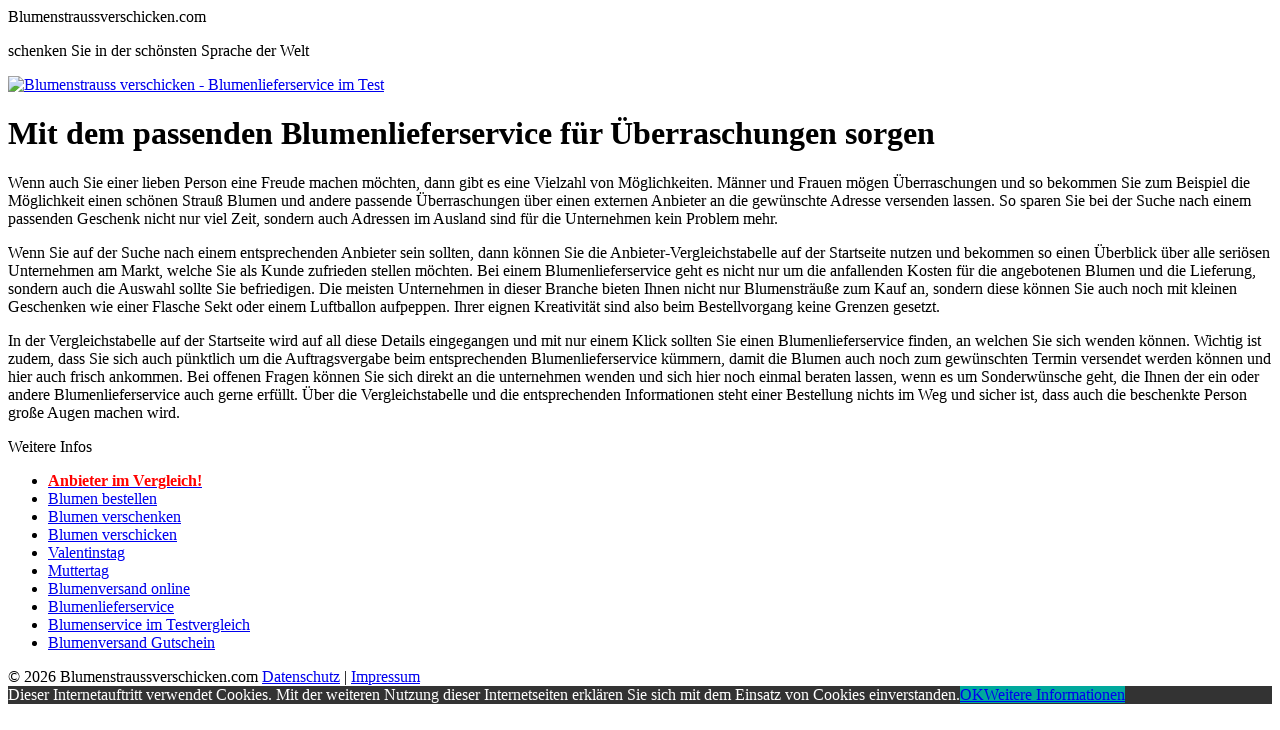

--- FILE ---
content_type: text/html; charset=UTF-8
request_url: https://www.blumenstraussverschicken.com/blumenlieferservice
body_size: 5481
content:
<!DOCTYPE html PUBLIC "-//W3C//DTD XHTML 1.0 Transitional//EN" "http://www.w3.org/TR/xhtml1/DTD/xhtml1-transitional.dtd"><html xmlns="http://www.w3.org/1999/xhtml"><head><meta http-equiv="Content-Type" content="text/html; charset=UTF-8" /><title>Mit dem passenden Blumenlieferservice für Überraschungen sorgen</title><meta name="viewport" content="width=device-width, initial-scale=1.0, maximum-scale=1.0, user-scalable=no"><meta name="robots" content="index, follow" /><link rel="stylesheet" href="https://www.blumenstraussverschicken.com/wp-content/cache/autoptimize/16/autoptimize_single_68b6af1d667a2aa19cd0448b7ca9e5ce.php" type="text/css" media="screen" /><meta name='robots' content='index, follow, max-image-preview:large, max-snippet:-1, max-video-preview:-1' /><link rel="canonical" href="https://www.blumenstraussverschicken.com/blumenlieferservice" /><meta property="og:locale" content="de_DE" /><meta property="og:type" content="article" /><meta property="og:title" content="Mit dem passenden Blumenlieferservice für Überraschungen sorgen" /><meta property="og:description" content="Wenn auch Sie einer lieben Person eine Freude machen möchten, dann gibt es eine Vielzahl von Möglichkeiten. Männer und Frauen mögen Überraschungen und so bekommen Sie zum Beispiel die Möglichkeit einen schönen Strauß Blumen und andere passende Überraschungen über einen externen Anbieter an die gewünschte Adresse versenden lassen. So sparen Sie bei der Suche nach [&hellip;]" /><meta property="og:url" content="https://www.blumenstraussverschicken.com/blumenlieferservice" /><meta property="og:site_name" content="Blumenstraussverschicken.com" /><meta property="article:modified_time" content="2013-05-24T16:48:24+00:00" /><meta name="twitter:card" content="summary_large_image" /><meta name="twitter:label1" content="Geschätzte Lesezeit" /><meta name="twitter:data1" content="2 Minuten" /> <script type="application/ld+json" class="yoast-schema-graph">{"@context":"https://schema.org","@graph":[{"@type":"WebSite","@id":"https://www.blumenstraussverschicken.com/#website","url":"https://www.blumenstraussverschicken.com/","name":"Blumenstraussverschicken.com","description":"","potentialAction":[{"@type":"SearchAction","target":{"@type":"EntryPoint","urlTemplate":"https://www.blumenstraussverschicken.com/?s={search_term_string}"},"query-input":"required name=search_term_string"}],"inLanguage":"de"},{"@type":"WebPage","@id":"https://www.blumenstraussverschicken.com/blumenlieferservice#webpage","url":"https://www.blumenstraussverschicken.com/blumenlieferservice","name":"Mit dem passenden Blumenlieferservice für Überraschungen sorgen","isPartOf":{"@id":"https://www.blumenstraussverschicken.com/#website"},"datePublished":"2011-12-15T10:45:52+00:00","dateModified":"2013-05-24T16:48:24+00:00","breadcrumb":{"@id":"https://www.blumenstraussverschicken.com/blumenlieferservice#breadcrumb"},"inLanguage":"de","potentialAction":[{"@type":"ReadAction","target":["https://www.blumenstraussverschicken.com/blumenlieferservice"]}]},{"@type":"BreadcrumbList","@id":"https://www.blumenstraussverschicken.com/blumenlieferservice#breadcrumb","itemListElement":[{"@type":"ListItem","position":1,"name":"Startseite","item":"https://www.blumenstraussverschicken.com/"},{"@type":"ListItem","position":2,"name":"Mit dem passenden Blumenlieferservice für Überraschungen sorgen"}]}]}</script> <link rel="alternate" type="application/rss+xml" title="Blumenstraussverschicken.com &raquo; Mit dem passenden Blumenlieferservice für Überraschungen sorgen-Kommentar-Feed" href="https://www.blumenstraussverschicken.com/blumenlieferservice/feed" /><link rel='stylesheet' id='wp-block-library-css'  href='https://www.blumenstraussverschicken.com/wp-includes/css/dist/block-library/style.min.css?ver=5.9.12' type='text/css' media='all' /><style id='global-styles-inline-css' type='text/css'>/*<![CDATA[*/body{--wp--preset--color--black: #000000;--wp--preset--color--cyan-bluish-gray: #abb8c3;--wp--preset--color--white: #ffffff;--wp--preset--color--pale-pink: #f78da7;--wp--preset--color--vivid-red: #cf2e2e;--wp--preset--color--luminous-vivid-orange: #ff6900;--wp--preset--color--luminous-vivid-amber: #fcb900;--wp--preset--color--light-green-cyan: #7bdcb5;--wp--preset--color--vivid-green-cyan: #00d084;--wp--preset--color--pale-cyan-blue: #8ed1fc;--wp--preset--color--vivid-cyan-blue: #0693e3;--wp--preset--color--vivid-purple: #9b51e0;--wp--preset--gradient--vivid-cyan-blue-to-vivid-purple: linear-gradient(135deg,rgba(6,147,227,1) 0%,rgb(155,81,224) 100%);--wp--preset--gradient--light-green-cyan-to-vivid-green-cyan: linear-gradient(135deg,rgb(122,220,180) 0%,rgb(0,208,130) 100%);--wp--preset--gradient--luminous-vivid-amber-to-luminous-vivid-orange: linear-gradient(135deg,rgba(252,185,0,1) 0%,rgba(255,105,0,1) 100%);--wp--preset--gradient--luminous-vivid-orange-to-vivid-red: linear-gradient(135deg,rgba(255,105,0,1) 0%,rgb(207,46,46) 100%);--wp--preset--gradient--very-light-gray-to-cyan-bluish-gray: linear-gradient(135deg,rgb(238,238,238) 0%,rgb(169,184,195) 100%);--wp--preset--gradient--cool-to-warm-spectrum: linear-gradient(135deg,rgb(74,234,220) 0%,rgb(151,120,209) 20%,rgb(207,42,186) 40%,rgb(238,44,130) 60%,rgb(251,105,98) 80%,rgb(254,248,76) 100%);--wp--preset--gradient--blush-light-purple: linear-gradient(135deg,rgb(255,206,236) 0%,rgb(152,150,240) 100%);--wp--preset--gradient--blush-bordeaux: linear-gradient(135deg,rgb(254,205,165) 0%,rgb(254,45,45) 50%,rgb(107,0,62) 100%);--wp--preset--gradient--luminous-dusk: linear-gradient(135deg,rgb(255,203,112) 0%,rgb(199,81,192) 50%,rgb(65,88,208) 100%);--wp--preset--gradient--pale-ocean: linear-gradient(135deg,rgb(255,245,203) 0%,rgb(182,227,212) 50%,rgb(51,167,181) 100%);--wp--preset--gradient--electric-grass: linear-gradient(135deg,rgb(202,248,128) 0%,rgb(113,206,126) 100%);--wp--preset--gradient--midnight: linear-gradient(135deg,rgb(2,3,129) 0%,rgb(40,116,252) 100%);--wp--preset--duotone--dark-grayscale: url('#wp-duotone-dark-grayscale');--wp--preset--duotone--grayscale: url('#wp-duotone-grayscale');--wp--preset--duotone--purple-yellow: url('#wp-duotone-purple-yellow');--wp--preset--duotone--blue-red: url('#wp-duotone-blue-red');--wp--preset--duotone--midnight: url('#wp-duotone-midnight');--wp--preset--duotone--magenta-yellow: url('#wp-duotone-magenta-yellow');--wp--preset--duotone--purple-green: url('#wp-duotone-purple-green');--wp--preset--duotone--blue-orange: url('#wp-duotone-blue-orange');--wp--preset--font-size--small: 13px;--wp--preset--font-size--medium: 20px;--wp--preset--font-size--large: 36px;--wp--preset--font-size--x-large: 42px;}.has-black-color{color: var(--wp--preset--color--black) !important;}.has-cyan-bluish-gray-color{color: var(--wp--preset--color--cyan-bluish-gray) !important;}.has-white-color{color: var(--wp--preset--color--white) !important;}.has-pale-pink-color{color: var(--wp--preset--color--pale-pink) !important;}.has-vivid-red-color{color: var(--wp--preset--color--vivid-red) !important;}.has-luminous-vivid-orange-color{color: var(--wp--preset--color--luminous-vivid-orange) !important;}.has-luminous-vivid-amber-color{color: var(--wp--preset--color--luminous-vivid-amber) !important;}.has-light-green-cyan-color{color: var(--wp--preset--color--light-green-cyan) !important;}.has-vivid-green-cyan-color{color: var(--wp--preset--color--vivid-green-cyan) !important;}.has-pale-cyan-blue-color{color: var(--wp--preset--color--pale-cyan-blue) !important;}.has-vivid-cyan-blue-color{color: var(--wp--preset--color--vivid-cyan-blue) !important;}.has-vivid-purple-color{color: var(--wp--preset--color--vivid-purple) !important;}.has-black-background-color{background-color: var(--wp--preset--color--black) !important;}.has-cyan-bluish-gray-background-color{background-color: var(--wp--preset--color--cyan-bluish-gray) !important;}.has-white-background-color{background-color: var(--wp--preset--color--white) !important;}.has-pale-pink-background-color{background-color: var(--wp--preset--color--pale-pink) !important;}.has-vivid-red-background-color{background-color: var(--wp--preset--color--vivid-red) !important;}.has-luminous-vivid-orange-background-color{background-color: var(--wp--preset--color--luminous-vivid-orange) !important;}.has-luminous-vivid-amber-background-color{background-color: var(--wp--preset--color--luminous-vivid-amber) !important;}.has-light-green-cyan-background-color{background-color: var(--wp--preset--color--light-green-cyan) !important;}.has-vivid-green-cyan-background-color{background-color: var(--wp--preset--color--vivid-green-cyan) !important;}.has-pale-cyan-blue-background-color{background-color: var(--wp--preset--color--pale-cyan-blue) !important;}.has-vivid-cyan-blue-background-color{background-color: var(--wp--preset--color--vivid-cyan-blue) !important;}.has-vivid-purple-background-color{background-color: var(--wp--preset--color--vivid-purple) !important;}.has-black-border-color{border-color: var(--wp--preset--color--black) !important;}.has-cyan-bluish-gray-border-color{border-color: var(--wp--preset--color--cyan-bluish-gray) !important;}.has-white-border-color{border-color: var(--wp--preset--color--white) !important;}.has-pale-pink-border-color{border-color: var(--wp--preset--color--pale-pink) !important;}.has-vivid-red-border-color{border-color: var(--wp--preset--color--vivid-red) !important;}.has-luminous-vivid-orange-border-color{border-color: var(--wp--preset--color--luminous-vivid-orange) !important;}.has-luminous-vivid-amber-border-color{border-color: var(--wp--preset--color--luminous-vivid-amber) !important;}.has-light-green-cyan-border-color{border-color: var(--wp--preset--color--light-green-cyan) !important;}.has-vivid-green-cyan-border-color{border-color: var(--wp--preset--color--vivid-green-cyan) !important;}.has-pale-cyan-blue-border-color{border-color: var(--wp--preset--color--pale-cyan-blue) !important;}.has-vivid-cyan-blue-border-color{border-color: var(--wp--preset--color--vivid-cyan-blue) !important;}.has-vivid-purple-border-color{border-color: var(--wp--preset--color--vivid-purple) !important;}.has-vivid-cyan-blue-to-vivid-purple-gradient-background{background: var(--wp--preset--gradient--vivid-cyan-blue-to-vivid-purple) !important;}.has-light-green-cyan-to-vivid-green-cyan-gradient-background{background: var(--wp--preset--gradient--light-green-cyan-to-vivid-green-cyan) !important;}.has-luminous-vivid-amber-to-luminous-vivid-orange-gradient-background{background: var(--wp--preset--gradient--luminous-vivid-amber-to-luminous-vivid-orange) !important;}.has-luminous-vivid-orange-to-vivid-red-gradient-background{background: var(--wp--preset--gradient--luminous-vivid-orange-to-vivid-red) !important;}.has-very-light-gray-to-cyan-bluish-gray-gradient-background{background: var(--wp--preset--gradient--very-light-gray-to-cyan-bluish-gray) !important;}.has-cool-to-warm-spectrum-gradient-background{background: var(--wp--preset--gradient--cool-to-warm-spectrum) !important;}.has-blush-light-purple-gradient-background{background: var(--wp--preset--gradient--blush-light-purple) !important;}.has-blush-bordeaux-gradient-background{background: var(--wp--preset--gradient--blush-bordeaux) !important;}.has-luminous-dusk-gradient-background{background: var(--wp--preset--gradient--luminous-dusk) !important;}.has-pale-ocean-gradient-background{background: var(--wp--preset--gradient--pale-ocean) !important;}.has-electric-grass-gradient-background{background: var(--wp--preset--gradient--electric-grass) !important;}.has-midnight-gradient-background{background: var(--wp--preset--gradient--midnight) !important;}.has-small-font-size{font-size: var(--wp--preset--font-size--small) !important;}.has-medium-font-size{font-size: var(--wp--preset--font-size--medium) !important;}.has-large-font-size{font-size: var(--wp--preset--font-size--large) !important;}.has-x-large-font-size{font-size: var(--wp--preset--font-size--x-large) !important;}/*]]>*/</style><link rel='stylesheet' id='cookie-notice-front-css'  href='https://www.blumenstraussverschicken.com/wp-content/plugins/cookie-notice/css/front.min.css?ver=2.5.5' type='text/css' media='all' /> <script defer id="cookie-notice-front-js-before" src="[data-uri]"></script> <script defer type='text/javascript' src='https://www.blumenstraussverschicken.com/wp-content/plugins/cookie-notice/js/front.min.js?ver=2.5.5' id='cookie-notice-front-js'></script> <link rel="https://api.w.org/" href="https://www.blumenstraussverschicken.com/wp-json/" /><link rel="alternate" type="application/json" href="https://www.blumenstraussverschicken.com/wp-json/wp/v2/pages/43" /><link rel="EditURI" type="application/rsd+xml" title="RSD" href="https://www.blumenstraussverschicken.com/xmlrpc.php?rsd" /><link rel="wlwmanifest" type="application/wlwmanifest+xml" href="https://www.blumenstraussverschicken.com/wp-includes/wlwmanifest.xml" /><meta name="generator" content="WordPress 5.9.12" /><link rel='shortlink' href='https://www.blumenstraussverschicken.com/?p=43' /><link rel="alternate" type="application/json+oembed" href="https://www.blumenstraussverschicken.com/wp-json/oembed/1.0/embed?url=https%3A%2F%2Fwww.blumenstraussverschicken.com%2Fblumenlieferservice" /><link rel="alternate" type="text/xml+oembed" href="https://www.blumenstraussverschicken.com/wp-json/oembed/1.0/embed?url=https%3A%2F%2Fwww.blumenstraussverschicken.com%2Fblumenlieferservice&#038;format=xml" /></head><body data-rsssl=1><div class="header"><div class="homep_t">Blumenstraussverschicken.com</div><p>schenken Sie in der schönsten Sprache der Welt</p><div class="home_btn"> <a href="/" onmouseover="homebutton.src='https://www.blumenstraussverschicken.com/wp-content/themes/blumenstrauss-tpl/img/blumenversender-vergleichstabelle_hover.png';" onmouseout="homebutton.src='https://www.blumenstraussverschicken.com/wp-content/themes/blumenstrauss-tpl/img/blumenversender-vergleichstabelle.png';"><img src="https://www.blumenstraussverschicken.com/wp-content/themes/blumenstrauss-tpl/img/blumenversender-vergleichstabelle.png" name="homebutton" alt="Blumenstrauss verschicken - Blumenlieferservice im Test" /></a></div></div><div class="main"><div class="title"><h1>Mit dem passenden Blumenlieferservice für Überraschungen sorgen</h1></div><p>Wenn auch Sie einer lieben Person eine Freude machen möchten, dann gibt es eine Vielzahl von Möglichkeiten. Männer und Frauen mögen Überraschungen und so bekommen Sie zum Beispiel die Möglichkeit einen schönen Strauß Blumen und andere passende Überraschungen über einen externen Anbieter an die gewünschte Adresse versenden lassen. So sparen Sie bei der Suche nach einem passenden Geschenk nicht nur viel Zeit, sondern auch Adressen im Ausland sind für die Unternehmen kein Problem mehr.</p><p>Wenn Sie auf der Suche nach einem entsprechenden Anbieter sein sollten, dann können Sie die Anbieter-Vergleichstabelle auf der Startseite nutzen und bekommen so einen Überblick über alle seriösen Unternehmen am Markt, welche Sie als Kunde zufrieden stellen möchten. Bei einem Blumenlieferservice geht es nicht nur um die anfallenden Kosten für die angebotenen Blumen und die Lieferung, sondern auch die Auswahl sollte Sie befriedigen. Die meisten Unternehmen in dieser Branche bieten Ihnen nicht nur Blumensträuße zum Kauf an, sondern diese können Sie auch noch mit kleinen Geschenken wie einer Flasche Sekt oder einem Luftballon aufpeppen. Ihrer eignen Kreativität sind also beim Bestellvorgang keine Grenzen gesetzt.</p><p>In der Vergleichstabelle auf der Startseite wird auf all diese Details eingegangen und mit nur einem Klick sollten Sie einen Blumenlieferservice finden, an welchen Sie sich wenden können. Wichtig ist zudem, dass Sie sich auch pünktlich um die Auftragsvergabe beim entsprechenden Blumenlieferservice kümmern, damit die Blumen auch noch zum gewünschten Termin versendet werden können und hier auch frisch ankommen. Bei offenen Fragen können Sie sich direkt an die unternehmen wenden und sich hier noch einmal beraten lassen, wenn es um Sonderwünsche geht, die Ihnen der ein oder andere Blumenlieferservice auch gerne erfüllt. Über die Vergleichstabelle und die entsprechenden Informationen steht einer Bestellung nichts im Weg und sicher ist, dass auch die beschenkte Person große Augen machen wird.</p><div class="bottom"></div></div><div class="interne-links"><div class="interne-links-toggle-btn">Weitere Infos<div class="burger"><span></span><span></span><span></span></div></div><div class="menu-interne-links-container"><ul id="menu-interne-links" class="menu"><li id="menu-item-31" class="menu-item menu-item-type-post_type menu-item-object-page menu-item-home menu-item-31"><a href="https://www.blumenstraussverschicken.com/"><b style="color:red;">Anbieter im Vergleich!</b></a></li><li id="menu-item-26" class="menu-item menu-item-type-post_type menu-item-object-page menu-item-26"><a href="https://www.blumenstraussverschicken.com/blumen-bestellen">Blumen bestellen</a></li><li id="menu-item-27" class="menu-item menu-item-type-post_type menu-item-object-page menu-item-27"><a href="https://www.blumenstraussverschicken.com/blumen-verschenken">Blumen verschenken</a></li><li id="menu-item-28" class="menu-item menu-item-type-post_type menu-item-object-page menu-item-28"><a href="https://www.blumenstraussverschicken.com/blumen-verschicken">Blumen verschicken</a></li><li id="menu-item-29" class="menu-item menu-item-type-post_type menu-item-object-page menu-item-29"><a href="https://www.blumenstraussverschicken.com/valentinstag">Valentinstag</a></li><li id="menu-item-30" class="menu-item menu-item-type-post_type menu-item-object-page menu-item-30"><a href="https://www.blumenstraussverschicken.com/muttertag">Muttertag</a></li><li id="menu-item-38" class="menu-item menu-item-type-post_type menu-item-object-page menu-item-38"><a href="https://www.blumenstraussverschicken.com/blumenversand-online">Blumenversand online</a></li><li id="menu-item-45" class="menu-item menu-item-type-post_type menu-item-object-page current-menu-item page_item page-item-43 current_page_item menu-item-45"><a href="https://www.blumenstraussverschicken.com/blumenlieferservice" aria-current="page">Blumenlieferservice</a></li><li id="menu-item-79" class="menu-item menu-item-type-post_type menu-item-object-page menu-item-79"><a href="https://www.blumenstraussverschicken.com/blumenservice">Blumenservice im Testvergleich</a></li><li id="menu-item-48" class="menu-item menu-item-type-post_type menu-item-object-page menu-item-48"><a href="https://www.blumenstraussverschicken.com/blumenversand-gutschein">Blumenversand Gutschein</a></li></ul></div><div class="clear"></div></div><div class="footer_bg"><div class="footer"> <span class="left">&copy; 2026 Blumenstraussverschicken.com</span> <span class="right"><a href="/datenschutz/">Datenschutz</a> | <a href="/impressum">Impressum</a></span></div><div class="clear"></div></div><div id="cookie-notice" role="dialog" class="cookie-notice-hidden cookie-revoke-hidden cn-position-bottom" aria-label="Cookie Notice" style="background-color: rgba(51,51,51,1);"><div class="cookie-notice-container" style="color: #fff"><span id="cn-notice-text" class="cn-text-container">Dieser Internetauftritt verwendet Cookies. Mit der weiteren Nutzung dieser Internetseiten erklären Sie sich mit dem Einsatz von Cookies einverstanden.</span><span id="cn-notice-buttons" class="cn-buttons-container"><a href="#" id="cn-accept-cookie" data-cookie-set="accept" class="cn-set-cookie cn-button" aria-label="OK" style="background-color: #00a99d">OK</a><a href="https://www.blumenstraussverschicken.com/datenschutz" target="_blank" id="cn-more-info" class="cn-more-info cn-button" aria-label="Weitere Informationen" style="background-color: #00a99d">Weitere Informationen</a></span><span id="cn-close-notice" data-cookie-set="accept" class="cn-close-icon" title="No"></span></div></div>  <script defer src="[data-uri]"></script> </body></html>
<!--
Performance optimized by W3 Total Cache. Learn more: https://www.boldgrid.com/w3-total-cache/?utm_source=w3tc&utm_medium=footer_comment&utm_campaign=free_plugin

Page Caching using Disk: Enhanced 
Database Caching using Disk (Request-wide modification query)

Served from: www.blumenstraussverschicken.com @ 2026-01-23 23:01:41 by W3 Total Cache
-->